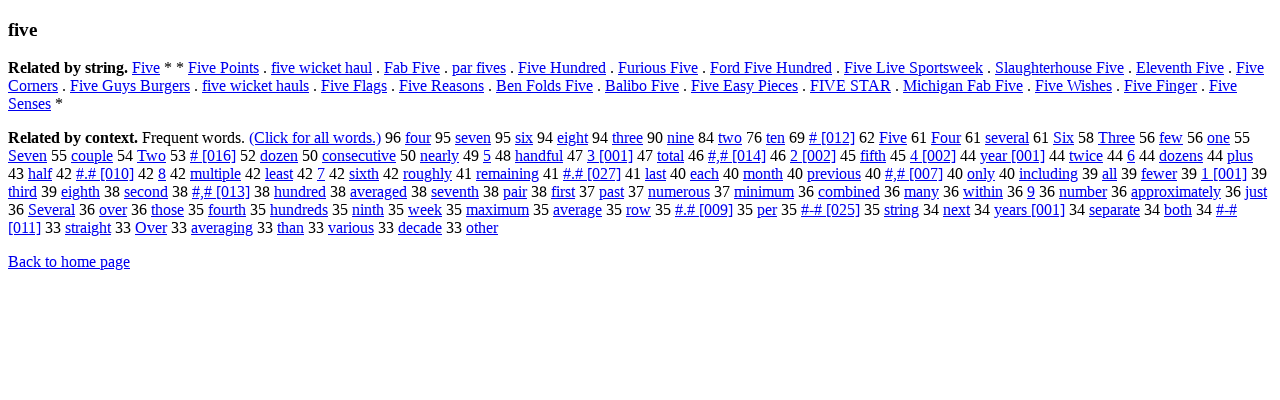

--- FILE ---
content_type: text/html; charset=UTF-8
request_url: https://www.cis.lmu.de/schuetze/e/e/ef/efi/efiv/efive.html
body_size: 11775
content:
<!DOCTYPE html PUBLIC "-//W3C//DTD XHTML 1.0 Transitional//EN""http://www.w3.org/TR/xhtml1/DTD/xhtml1-transitional.dtd"><html xmlns="http://www.w3.org/1999/xhtml"><head><meta http-equiv="Content-Type" content="text/html; charset=utf-8" />
<title>five</title><h3>five</h3><b>Related by string.</b> <a href="http://cis.lmu.de/schuetze/e/e/eF/eFi/eFiv/OtHeR/eFive.html">Five</a>  *  *  <a href="http://cis.lmu.de/schuetze/e/e/eF/eFi/eFiv/eFive/OtHeR/eFive_Points.html">Five Points</a>  .  <a href="http://cis.lmu.de/schuetze/e/e/ef/efi/OtHeR/efive_wicket_haul.html">five wicket haul</a>  .  <a href="http://cis.lmu.de/schuetze/e/e/eF/eFa/eFab/OtHeR/eFab_Five.html">Fab Five</a>  .  <a href="http://cis.lmu.de/schuetze/e/e/ep/epa/epar/OtHeR/epar_fives.html">par fives</a>  .  <a href="http://cis.lmu.de/schuetze/e/e/eF/eFi/eFiv/eFive/OtHeR/eFive_Hundred.html">Five Hundred</a>  .  <a href="http://cis.lmu.de/schuetze/e/e/eF/eFu/eFur/OtHeR/eFurious_Five.html">Furious Five</a>  .  <a href="http://cis.lmu.de/schuetze/e/e/eF/eFo/eFor/eFord/OtHeR/eFord_Five_Hundred.html">Ford Five Hundred</a>  .  <a href="http://cis.lmu.de/schuetze/e/e/eF/eFi/eFiv/eFive/OtHeR/eFive_Live_Sportsweek.html">Five Live Sportsweek</a>  .  <a href="http://cis.lmu.de/schuetze/e/e/eS/eSl/eSla/OtHeR/eSlaughterhouse_Five.html">Slaughterhouse Five</a>  .  <a href="http://cis.lmu.de/schuetze/e/e/eE/eEl/eEle/eElev/OtHeR/eEleventh_Five.html">Eleventh Five</a>  .  <a href="http://cis.lmu.de/schuetze/e/e/eF/eFi/eFiv/eFive/OtHeR/eFive_Corners.html">Five Corners</a>  .  <a href="http://cis.lmu.de/schuetze/e/e/eF/eFi/eFiv/eFive/OtHeR/eFive_Guys_Burgers.html">Five Guys Burgers</a>  .  <a href="http://cis.lmu.de/schuetze/e/e/ef/efi/OtHeR/efive_wicket_hauls.html">five wicket hauls</a>  .  <a href="http://cis.lmu.de/schuetze/e/e/eF/eFi/eFiv/eFive/OtHeR/eFive_Flags.html">Five Flags</a>  .  <a href="http://cis.lmu.de/schuetze/e/e/eF/eFi/eFiv/eFive/OtHeR/eFive_Reasons.html">Five Reasons</a>  .  <a href="http://cis.lmu.de/schuetze/e/e/eB/eBe/eBen/OtHeR/eBen_Folds_Five.html">Ben Folds Five</a>  .  <a href="http://cis.lmu.de/schuetze/e/e/eB/eBa/eBal/eBali/OtHeR/eBalibo_Five.html">Balibo Five</a>  .  <a href="http://cis.lmu.de/schuetze/e/e/eF/eFi/eFiv/eFive/OtHeR/eFive_Easy_Pieces.html">Five Easy Pieces</a>  .  <a href="http://cis.lmu.de/schuetze/e/e/eF/eFI/OtHeR/eFIVE_STAR.html">FIVE STAR</a>  .  <a href="http://cis.lmu.de/schuetze/e/e/eM/eMi/eMic/eMich/eMichi/OtHeR/eMichigan_Fab_Five.html">Michigan Fab Five</a>  .  <a href="http://cis.lmu.de/schuetze/e/e/eF/eFi/eFiv/eFive/OtHeR/eFive_Wishes.html">Five Wishes</a>  .  <a href="http://cis.lmu.de/schuetze/e/e/eF/eFi/eFiv/eFive/OtHeR/eFive_Finger.html">Five Finger</a>  .  <a href="http://cis.lmu.de/schuetze/e/e/eF/eFi/eFiv/eFive/OtHeR/eFive_Senses.html">Five Senses</a>  * 
<p><b>Related by context. </b>Frequent words. <a href="lefive.html">(Click for all words.)</a> 96 <a href="http://cis.lmu.de/schuetze/e/e/ef/efo/efou/OtHeR/efour.html">four</a> 95 <a href="http://cis.lmu.de/schuetze/e/e/es/ese/esev/eseve/OtHeR/eseven.html">seven</a> 95 <a href="http://cis.lmu.de/schuetze/e/e/es/esi/OtHeR/esix.html">six</a> 94 <a href="http://cis.lmu.de/schuetze/e/e/ee/eei/OtHeR/eeight.html">eight</a> 94 <a href="http://cis.lmu.de/schuetze/e/e/et/eth/ethr/ethre/OtHeR/ethree.html">three</a> 90 <a href="http://cis.lmu.de/schuetze/e/e/en/eni/enin/OtHeR/enine.html">nine</a> 84 <a href="http://cis.lmu.de/schuetze/e/e/et/etw/OtHeR/etwo.html">two</a> 76 <a href="http://cis.lmu.de/schuetze/e/e/et/ete/OtHeR/eten.html">ten</a> 69 <a href="http://cis.lmu.de/schuetze/e/e/ex23/OtHeR/ex23x23.html"># [012]</a> 62 <a href="http://cis.lmu.de/schuetze/e/e/eF/eFi/eFiv/OtHeR/eFive.html">Five</a> 61 <a href="http://cis.lmu.de/schuetze/e/e/eF/eFo/eFou/OtHeR/eFour.html">Four</a> 61 <a href="http://cis.lmu.de/schuetze/e/e/es/ese/esev/eseve/esever/esevera/eseveral.html">several</a> 61 <a href="http://cis.lmu.de/schuetze/e/e/eS/eSi/OtHeR/eSix.html">Six</a> 58 <a href="http://cis.lmu.de/schuetze/e/e/eT/eTh/eThr/eThre/OtHeR/eThree.html">Three</a> 56 <a href="http://cis.lmu.de/schuetze/e/e/ef/efe/OtHeR/efew.html">few</a> 56 <a href="http://cis.lmu.de/schuetze/e/e/eo/eon/OtHeR/eone.html">one</a> 55 <a href="http://cis.lmu.de/schuetze/e/e/eS/eSe/eSev/eSeve/OtHeR/eSeven.html">Seven</a> 55 <a href="http://cis.lmu.de/schuetze/e/e/ec/eco/ecou/ecoup/ecoupl/ecouple.html">couple</a> 54 <a href="http://cis.lmu.de/schuetze/e/e/eT/eTw/OtHeR/eTwo.html">Two</a> 53 <a href="http://cis.lmu.de/schuetze/e/e/ex23/OtHeR/ex23x23x23.html"># [016]</a> 52 <a href="http://cis.lmu.de/schuetze/e/e/ed/edo/OtHeR/edozen.html">dozen</a> 50 <a href="http://cis.lmu.de/schuetze/e/e/ec/eco/econ/econs/econse/OtHeR/econsecutive.html">consecutive</a> 50 <a href="http://cis.lmu.de/schuetze/e/e/en/ene/enea/enear/enearl/enearly.html">nearly</a> 49 <a href="http://cis.lmu.de/schuetze/e/e/OtHeR/e5.html">5</a> 48 <a href="http://cis.lmu.de/schuetze/e/e/eh/eha/ehan/ehand/OtHeR/ehandful.html">handful</a> 47 <a href="http://cis.lmu.de/schuetze/e/e/e3/OtHeR/e3.html">3 [001]</a> 47 <a href="http://cis.lmu.de/schuetze/e/e/et/eto/etot/etota/OtHeR/etotal.html">total</a> 46 <a href="http://cis.lmu.de/schuetze/e/e/ex23/ex23x2c/ex23x2cx23/ex23x2cx23x23x23.html">#,# [014]</a> 46 <a href="http://cis.lmu.de/schuetze/e/e/e2/OtHeR/e2.html">2 [002]</a> 45 <a href="http://cis.lmu.de/schuetze/e/e/ef/efi/OtHeR/efifth.html">fifth</a> 45 <a href="http://cis.lmu.de/schuetze/e/e/e4/OtHeR/e4.html">4 [002]</a> 44 <a href="http://cis.lmu.de/schuetze/e/e/ey/eye/eyea/eyear/OtHeR/eyear.html">year [001]</a> 44 <a href="http://cis.lmu.de/schuetze/e/e/et/etw/etwi/etwic/etwice.html">twice</a> 44 <a href="http://cis.lmu.de/schuetze/e/e/OtHeR/e6.html">6</a> 44 <a href="http://cis.lmu.de/schuetze/e/e/ed/edo/OtHeR/edozens.html">dozens</a> 44 <a href="http://cis.lmu.de/schuetze/e/e/ep/epl/eplu/OtHeR/eplus.html">plus</a> 43 <a href="http://cis.lmu.de/schuetze/e/e/eh/eha/ehal/OtHeR/ehalf.html">half</a> 42 <a href="http://cis.lmu.de/schuetze/e/e/ex23/ex23./ex23.x23/OtHeR/ex23.x23.html">#.# [010]</a> 42 <a href="http://cis.lmu.de/schuetze/e/e/OtHeR/e8.html">8</a> 42 <a href="http://cis.lmu.de/schuetze/e/e/em/emu/emul/emult/emulti/emultip/emultipl/OtHeR/emultiple.html">multiple</a> 42 <a href="http://cis.lmu.de/schuetze/e/e/el/ele/elea/eleas/eleast.html">least</a> 42 <a href="http://cis.lmu.de/schuetze/e/e/OtHeR/e7.html">7</a> 42 <a href="http://cis.lmu.de/schuetze/e/e/es/esi/OtHeR/esixth.html">sixth</a> 42 <a href="http://cis.lmu.de/schuetze/e/e/er/ero/erou/OtHeR/eroughly.html">roughly</a> 41 <a href="http://cis.lmu.de/schuetze/e/e/er/ere/erem/erema/OtHeR/eremaining.html">remaining</a> 41 <a href="http://cis.lmu.de/schuetze/e/e/ex23/ex23./ex23.x23/OtHeR/ex23x23.x23.html">#.# [027]</a> 41 <a href="http://cis.lmu.de/schuetze/e/e/el/ela/elas/OtHeR/elast.html">last</a> 40 <a href="http://cis.lmu.de/schuetze/e/e/ee/eea/eeac/eeach.html">each</a> 40 <a href="http://cis.lmu.de/schuetze/e/e/em/emo/emon/emont/OtHeR/emonth.html">month</a> 40 <a href="http://cis.lmu.de/schuetze/e/e/ep/epr/epre/eprev/OtHeR/eprevious.html">previous</a> 40 <a href="http://cis.lmu.de/schuetze/e/e/ex23/ex23x2c/ex23x2cx23/ex23x23x2cx23x23x23.html">#,# [007]</a> 40 <a href="http://cis.lmu.de/schuetze/e/e/eo/eon/eonl/OtHeR/eonly.html">only</a> 40 <a href="http://cis.lmu.de/schuetze/e/e/ei/ein/einc/eincl/einclu/einclud/eincludi/eincludin/OtHeR/eincluding.html">including</a> 39 <a href="http://cis.lmu.de/schuetze/e/e/ea/eal/OtHeR/eall.html">all</a> 39 <a href="http://cis.lmu.de/schuetze/e/e/ef/efe/OtHeR/efewer.html">fewer</a> 39 <a href="http://cis.lmu.de/schuetze/e/e/e1/OtHeR/e1.html">1 [001]</a> 39 <a href="http://cis.lmu.de/schuetze/e/e/et/eth/ethi/ethir/ethird.html">third</a> 39 <a href="http://cis.lmu.de/schuetze/e/e/ee/eei/OtHeR/eeighth.html">eighth</a> 38 <a href="http://cis.lmu.de/schuetze/e/e/es/ese/esec/eseco/esecon/OtHeR/esecond.html">second</a> 38 <a href="http://cis.lmu.de/schuetze/e/e/ex23/ex23x2c/ex23x2cx23/ex23x23x23x2cx23x23x23.html">#,# [013]</a> 38 <a href="http://cis.lmu.de/schuetze/e/e/eh/ehu/ehun/OtHeR/ehundred.html">hundred</a> 38 <a href="http://cis.lmu.de/schuetze/e/e/ea/eav/eave/OtHeR/eaveraged.html">averaged</a> 38 <a href="http://cis.lmu.de/schuetze/e/e/es/ese/esev/eseve/OtHeR/eseventh.html">seventh</a> 38 <a href="http://cis.lmu.de/schuetze/e/e/ep/epa/epai/OtHeR/epair.html">pair</a> 38 <a href="http://cis.lmu.de/schuetze/e/e/ef/efi/efir/efirs/efirst.html">first</a> 37 <a href="http://cis.lmu.de/schuetze/e/e/ep/epa/epas/OtHeR/epast.html">past</a> 37 <a href="http://cis.lmu.de/schuetze/e/e/en/enu/enum/OtHeR/enumerous.html">numerous</a> 37 <a href="http://cis.lmu.de/schuetze/e/e/em/emi/emin/emini/eminim/eminimu/eminimum.html">minimum</a> 36 <a href="http://cis.lmu.de/schuetze/e/e/ec/eco/ecom/ecomb/OtHeR/ecombined.html">combined</a> 36 <a href="http://cis.lmu.de/schuetze/e/e/em/ema/eman/OtHeR/emany.html">many</a> 36 <a href="http://cis.lmu.de/schuetze/e/e/ew/ewi/ewit/ewith/ewithi/ewithin.html">within</a> 36 <a href="http://cis.lmu.de/schuetze/e/e/OtHeR/e9.html">9</a> 36 <a href="http://cis.lmu.de/schuetze/e/e/en/enu/enum/OtHeR/enumber.html">number</a> 36 <a href="http://cis.lmu.de/schuetze/e/e/ea/eap/eapp/eappr/eappro/OtHeR/eapproximately.html">approximately</a> 36 <a href="http://cis.lmu.de/schuetze/e/e/ej/eju/ejus/OtHeR/ejust.html">just</a> 36 <a href="http://cis.lmu.de/schuetze/e/e/eS/eSe/eSev/eSeve/eSever/eSevera/eSeveral.html">Several</a> 36 <a href="http://cis.lmu.de/schuetze/e/e/eo/eov/eove/OtHeR/eover.html">over</a> 36 <a href="http://cis.lmu.de/schuetze/e/e/et/eth/etho/ethos/ethose.html">those</a> 35 <a href="http://cis.lmu.de/schuetze/e/e/ef/efo/efou/efour/efourt/efourth.html">fourth</a> 35 <a href="http://cis.lmu.de/schuetze/e/e/eh/ehu/ehun/OtHeR/ehundreds.html">hundreds</a> 35 <a href="http://cis.lmu.de/schuetze/e/e/en/eni/enin/enint/eninth.html">ninth</a> 35 <a href="http://cis.lmu.de/schuetze/e/e/ew/ewe/ewee/OtHeR/eweek.html">week</a> 35 <a href="http://cis.lmu.de/schuetze/e/e/em/ema/emax/emaxi/OtHeR/emaximum.html">maximum</a> 35 <a href="http://cis.lmu.de/schuetze/e/e/ea/eav/eave/OtHeR/eaverage.html">average</a> 35 <a href="http://cis.lmu.de/schuetze/e/e/er/ero/OtHeR/erow.html">row</a> 35 <a href="http://cis.lmu.de/schuetze/e/e/ex23/ex23./ex23.x23/OtHeR/ex23.x23x23.html">#.# [009]</a> 35 <a href="http://cis.lmu.de/schuetze/e/e/ep/epe/OtHeR/eper.html">per</a> 35 <a href="http://cis.lmu.de/schuetze/e/e/ex23/ex23-/ex23-x23/OtHeR/ex23-x23x23.html">#-# [025]</a> 35 <a href="http://cis.lmu.de/schuetze/e/e/es/est/estr/estri/estrin/OtHeR/estring.html">string</a> 34 <a href="http://cis.lmu.de/schuetze/e/e/en/ene/enex/enext.html">next</a> 34 <a href="http://cis.lmu.de/schuetze/e/e/ey/eye/eyea/eyear/OtHeR/eyears.html">years [001]</a> 34 <a href="http://cis.lmu.de/schuetze/e/e/es/ese/esep/esepa/esepar/esepara/eseparat/OtHeR/eseparate.html">separate</a> 34 <a href="http://cis.lmu.de/schuetze/e/e/eb/ebo/ebot/OtHeR/eboth.html">both</a> 34 <a href="http://cis.lmu.de/schuetze/e/e/ex23/ex23-/ex23-x23/OtHeR/ex23x23-x23x23.html">#-# [011]</a> 33 <a href="http://cis.lmu.de/schuetze/e/e/es/est/estr/estra/estrai/OtHeR/estraight.html">straight</a> 33 <a href="http://cis.lmu.de/schuetze/e/e/eO/eOv/eOve/OtHeR/eOver.html">Over</a> 33 <a href="http://cis.lmu.de/schuetze/e/e/ea/eav/eave/OtHeR/eaveraging.html">averaging</a> 33 <a href="http://cis.lmu.de/schuetze/e/e/et/eth/etha/OtHeR/ethan.html">than</a> 33 <a href="http://cis.lmu.de/schuetze/e/e/ev/eva/evar/evari/OtHeR/evarious.html">various</a> 33 <a href="http://cis.lmu.de/schuetze/e/e/ed/ede/edec/edeca/edecad/edecade.html">decade</a> 33 <a href="http://cis.lmu.de/schuetze/e/e/eo/eot/OtHeR/eother.html">other</a> 
<p><a href="http://cis.lmu.de/schuetze/e/">Back to home page</a>
